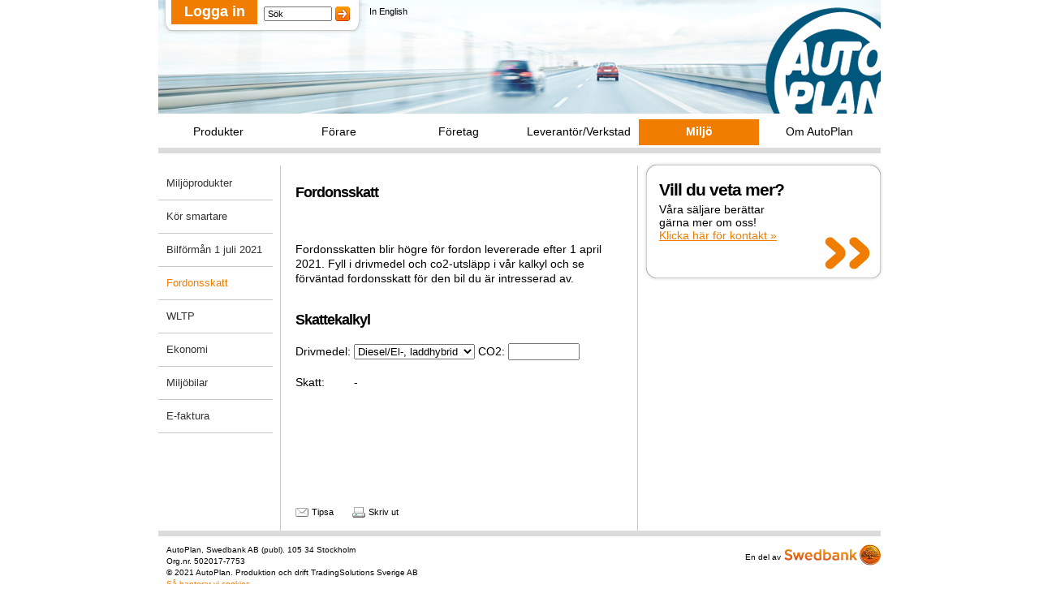

--- FILE ---
content_type: text/html; charset=utf-8
request_url: https://www.autoplan.se/sv/miljo/fordonsskatt.aspx
body_size: 3677
content:

<!DOCTYPE html PUBLIC "-//W3C//DTD XHTML 1.0 Transitional//EN" "http://www.w3.org/TR/xhtml1/DTD/xhtml1-transitional.dtd">
<HTML xmlns="http://www.w3.org/1999/xhtml">
<HEAD>
<!-- Global site tag (gtag.js) - Google Analytics -->
<!--<script async src="https://www.googletagmanager.com/gtag/js?id=UA-109861120-1"></script>-->
<script>
  window.dataLayer = window.dataLayer || [];
  function gtag(){dataLayer.push(arguments);}
  gtag('js', new Date());
  gtag('config', 'UA-109861120-1');
</script>
<META content="IE=7.0000" http-equiv="X-UA-Compatible">
	<TITLE>AutoPlan - Professional Fleet Management - Miljöprodukter</TITLE>
	<META content=IE=7.0000 http-equiv=X-UA-Compatible>
	<META content="text/html; charset=utf-8" http-equiv=Content-Type>
	<LINK rel="shortcut icon" type=image/vnd.microsoft.icon href="../../-system/images/favicon.ico">
	<LINK rel=icon type=image/vnd.microsoft.icon href="../../-system/images/favicon.ico">


	<LINK rel=stylesheet type=text/css href="../../-system/css/autoplan.css">
	<LINK rel=stylesheet type=text/css href="../../-system/css/sifr.css"><SCRIPT type=text/javascript src="../../-system/js/sifr.js"></SCRIPT>
<SCRIPT type=text/javascript src="../../-system/js/sifr-config.js"></SCRIPT><!--[if lt IE 7]><script type="text/javascript" src="../../-system/js/unitpngfix.js"></script><![endif]--><!-- PagePart for things inside the HEAD-tag START -->

<script type="text/javascript">

  var _gaq = _gaq || [];
  _gaq.push(['_setAccount', 'UA-5595572-1']);
  _gaq.push(['_trackPageview']);

  (function() {
    var ga = document.createElement('script'); ga.type = 'text/javascript'; ga.async = true;
//    ga.src = ('https:' == document.location.protocol ? 'https://ssl' : 'http://www') + '.google-analytics.com/ga.js';
    var s = document.getElementsByTagName('script')[0]; s.parentNode.insertBefore(ga, s);
  })();

</script>
<!-- PagePart for things inside the HEAD-tag END-->
	<SCRIPT type=text/javascript src="../../-system/js/global.js"></SCRIPT>
	<SCRIPT type=text/javascript src="../../-system/js/jquery.min.js"></SCRIPT>
	<SCRIPT type=text/javascript>
		$().ready(function () {
			$("select[name='fuel'],input[name='co2']").change(function () {
				var tax = 360, bm = 130, co2 = parseInt($("input[name='co2']").val()), fuel = $("select[name='fuel']").val().toLowerCase();
				if (co2 > 90) {
					switch (fuel) {
						case "el": break;
						case "etanol/gas":
							if (co2 > 111)
								tax += (co2 - 111) * 11;
							break;
						default:
							if (co2 > bm) {
								tax += (bm - 90) * 107;
								tax += (co2 - bm) * 132;
							} else {
								tax += (co2 - 90) * 107;
							}
					}
				}
				if (fuel == "diesel") {
					tax += 250;
					tax += co2 * 13.52;
				}
				$("#tax").text(Math.round(tax));
			});
			$("input").keyup(function () {
				var self = $(this);
				setTimeout(function () { self.trigger("change"); }, 500);
			});
		});

	</SCRIPT>
	<style>
		.nt { width: 100%; }
		.nt caption { font-weight: 600; }
		.nt th, .nt td { padding: 5px; }
		.nt th { text-align:right }
		.nt th:nth-child(2) { width: 200px; }
		.nt th:nth-child(3) { width: 300px; }
		.nt td:nth-child(2), .nt td:nth-child(3) { text-align:right }
		.nt td { border-bottom: 1px solid #000; }
		.nt tr:last-child td { border-bottom: 0px; }
	</style>
</HEAD>
<BODY id=ms__id36>
	<DIV id=wrapper>
	<DIV class=wrapper_margin>
	
	<DIV id=header>
		<div id="top">

			<div id="login">
				<a href="/sv/login/default.aspx" id="login_button">Logga in</a>
				<input name="txtSearch" type="text" id="txtSearch" onclick="this.value=&#39;&#39;;" onkeydown="if(event.keyCode==13){ document.getElementById(&#39;btnSearch&#39;).click(); }" value="Sök" /><a href="#" id="btnSearch" class="btn_go" onclick="document.location.href='/sv/result.aspx?search='+ encodeURIComponent(document.getElementById('txtSearch').value);"></a>
			</div>

			<div id="toplinks">
				<a href="/en/">In English</a><!-- &nbsp;|&nbsp; <a href="#">Sajtkarta</a>-->
			</div>

			<a href="/sv/"><img src="/-system/images/top.png" /></a>
		</div>
	</div>

	<DIV id=topmenu>
	<script type="text/javascript">
function getNode(obj) { var s = obj.childNodes[1]; while(s != null && s.nodeType != 1) { s = s.nextSibling; }; return s; }
</script>
<script type="text/javascript">var malctl01 = new Array();function tmctl01(e, obj, level) { var s=getNode(obj);if(s!=null){  if (malctl01[level] != null && s!=malctl01[level] && malctl01[level].style.display.length!=0) {malctl01[level].style.display = 'none'; }malctl01[level] = s;s.style.display=((s.style.display.length==0 || s.style.display=='none')?'block':'none');}e.cancelBubble = true; };</script><div id="ctl01_79_0" class="Menu">
<div class="Parent" onclick=""><a href="/sv/produkter/default.aspx" target="_self"><span class="LinkSpan">Produkter</span></a><div id="ctl01_81_1" class="Container">
<div class="Node" onclick="event.cancelBubble=true;"><a href="/sv/produkter/administration.aspx" target="_self"><span class="LinkSpan">Administration</span></a></div>
<div class="Node" onclick="event.cancelBubble=true;"><a href="/sv/produkter/leasing.aspx" target="_self"><span class="LinkSpan">Leasing</span></a></div>
<div class="Node" onclick="event.cancelBubble=true;"><a href="/sv/produkter/personalbil.aspx" target="_self"><span class="LinkSpan">Personalbil</span></a></div>
<div class="Node" onclick="event.cancelBubble=true;"><a href="/sv/produkter/AutoAnalys.aspx" target="_self"><span class="LinkSpan">AutoAnalys</span></a></div>
<div class="Node" onclick="event.cancelBubble=true;"><a href="/sv/produkter/bilforsaljning.aspx" target="_self"><span class="LinkSpan">Bilf&#246;rs&#228;ljning</span></a></div>
</div>

</div>
<div class="Parent" onclick=""><a href="/sv/forare/default.aspx" target="_self"><span class="LinkSpan">F&#246;rare</span></a></div>
<div class="Parent" onclick=""><a href="/sv/foretag/default.aspx" target="_self"><span class="LinkSpan">F&#246;retag</span></a></div>
<div class="Parent" onclick=""><a href="/sv/leverantorer/default.aspx" target="_self"><span class="LinkSpan">Leverant&#246;r/Verkstad</span></a><div id="ctl01_87_1" class="Container">
<div class="Node" onclick="event.cancelBubble=true;"><a href="/sv/leverantorer/korrekt-faktura.aspx" target="_self"><span class="LinkSpan">Fakturering</span></a></div>
<div class="Node" onclick="event.cancelBubble=true;"><a href="/sv/leverantorer/forsakringsskada.aspx" target="_self"><span class="LinkSpan">F&#246;rs&#228;krings&#228;rende</span></a></div>
<div class="Node" onclick="event.cancelBubble=true;"><a href="/sv/leverantorer/skicka-e-faktura.aspx" target="_self"><span class="LinkSpan">Skicka e-faktura</span></a></div>
</div>

</div>
<div class="Parent selectedParent" onclick=""><a href="/sv/miljo/default.aspx" target="_self"><span class="LinkSpan">Milj&#246;</span></a><div id="ctl01_91_1" class="Container">
<div class="Node" onclick="event.cancelBubble=true;"><a href="/sv/miljo/miljoprodukter.aspx" target="_self"><span class="LinkSpan">Milj&#246;produkter</span></a></div>
<div class="Node" onclick="event.cancelBubble=true;"><a href="/sv/miljo/kor-smartare.aspx" target="_self"><span class="LinkSpan">K&#246;r smartare</span></a></div>
<div class="Node" onclick="event.cancelBubble=true;"><a href="/sv/miljo/bilforman.aspx" target="_self"><span class="LinkSpan">Bilf&#246;rm&#229;n 1 juli 2021</span></a></div>
<div class="Node selectedNode" onclick="event.cancelBubble=true;"><a href="/sv/miljo/fordonsskatt.aspx" target="_self"><span class="LinkSpan">Fordonsskatt</span></a></div>
<div class="Node" onclick="event.cancelBubble=true;"><a href="/sv/miljo/WLTP.aspx" target="_self"><span class="LinkSpan">WLTP</span></a></div>
<div class="Node" onclick="event.cancelBubble=true;"><a href="/sv/miljo/ekonomi.aspx" target="_self"><span class="LinkSpan">Ekonomi</span></a></div>
<div class="Node" onclick="event.cancelBubble=true;"><a href="/sv/miljo/miljobilar.aspx" target="_self"><span class="LinkSpan">Milj&#246;bilar</span></a></div>
<div class="Node" onclick="event.cancelBubble=true;"><a href="/sv/miljo/efaktura.aspx" target="_self"><span class="LinkSpan">E-faktura</span></a></div>
</div>
<script>malctl01[0] = getNode(document.getElementById('ctl01_91_1').parentNode);</script>
</div>
<div class="Parent" onclick=""><a href="/sv/om-autoplan/default.aspx" target="_self"><span class="LinkSpan">Om AutoPlan</span></a><div id="ctl01_97_1" class="Container">
<div class="Parent" onclick=""><a href="/sv/om-autoplan/partners/default.aspx" target="_self"><span class="LinkSpan">Partners</span></a></div>
<div class="Parent" onclick=""><a href="/sv/om-autoplan/kontakt/default.aspx" target="_self"><span class="LinkSpan">Kontakt</span></a><div id="ctl01_119_2" class="Container">
<div class="Node" onclick="event.cancelBubble=true;"><a href="/sv/om-autoplan/kontakt/bilforsaljning.aspx" target="_self"><span class="LinkSpan">Bilf&#246;rs&#228;ljning</span></a></div>
<div class="Node" onclick="event.cancelBubble=true;"><a href="/sv/om-autoplan/kontakt/forarsupport.aspx" target="_self"><span class="LinkSpan">Support</span></a></div>
<div class="Node" onclick="event.cancelBubble=true;"><a href="/sv/om-autoplan/kontakt/_332_Forsaljning.aspx" target="_self"><span class="LinkSpan">F&#246;rs&#228;ljning</span></a></div>
<div class="Node" onclick="event.cancelBubble=true;"><a href="/sv/om-autoplan/kontakt/saljare-kontor.aspx" target="_self"><span class="LinkSpan">Kontor</span></a></div>
<div class="Node" onclick="event.cancelBubble=true;"><a href="/sv/om-autoplan/kontakt/leverantorssupport.aspx" target="_self"><span class="LinkSpan">Leverant&#246;rssupport</span></a></div>
</div>

</div>
</div>

</div>
</div>


	<DIV class=clear></DIV></DIV></DIV>
	<DIV id=sitecontent>
	<DIV id=submenu>
	<script type="text/javascript">
function getNode(obj) { var s = obj.childNodes[1]; while(s != null && s.nodeType != 1) { s = s.nextSibling; }; return s; }
</script>
<script type="text/javascript">var malctl02 = new Array();function tmctl02(e, obj, level) { var s=getNode(obj);if(s!=null){  if (malctl02[level] != null && s!=malctl02[level] && malctl02[level].style.display.length!=0) {malctl02[level].style.display = 'none'; }malctl02[level] = s;s.style.display=((s.style.display.length==0 || s.style.display=='none')?'block':'none');}e.cancelBubble = true; };</script><div id="ctl02_79_0" class="Menu">
<div class="Parent" onclick=""><a href="/sv/produkter/default.aspx" target="_self"><span class="LinkSpan">Produkter</span></a><div id="ctl02_81_1" class="Container">
<div class="Node" onclick="event.cancelBubble=true;"><a href="/sv/produkter/administration.aspx" target="_self"><span class="LinkSpan">Administration</span></a></div>
<div class="Node" onclick="event.cancelBubble=true;"><a href="/sv/produkter/leasing.aspx" target="_self"><span class="LinkSpan">Leasing</span></a></div>
<div class="Node" onclick="event.cancelBubble=true;"><a href="/sv/produkter/personalbil.aspx" target="_self"><span class="LinkSpan">Personalbil</span></a></div>
<div class="Node" onclick="event.cancelBubble=true;"><a href="/sv/produkter/AutoAnalys.aspx" target="_self"><span class="LinkSpan">AutoAnalys</span></a></div>
<div class="Node" onclick="event.cancelBubble=true;"><a href="/sv/produkter/bilforsaljning.aspx" target="_self"><span class="LinkSpan">Bilf&#246;rs&#228;ljning</span></a></div>
</div>

</div>
<div class="Parent" onclick=""><a href="/sv/forare/default.aspx" target="_self"><span class="LinkSpan">F&#246;rare</span></a></div>
<div class="Parent" onclick=""><a href="/sv/foretag/default.aspx" target="_self"><span class="LinkSpan">F&#246;retag</span></a></div>
<div class="Parent" onclick=""><a href="/sv/leverantorer/default.aspx" target="_self"><span class="LinkSpan">Leverant&#246;r/Verkstad</span></a><div id="ctl02_87_1" class="Container">
<div class="Node" onclick="event.cancelBubble=true;"><a href="/sv/leverantorer/korrekt-faktura.aspx" target="_self"><span class="LinkSpan">Fakturering</span></a></div>
<div class="Node" onclick="event.cancelBubble=true;"><a href="/sv/leverantorer/forsakringsskada.aspx" target="_self"><span class="LinkSpan">F&#246;rs&#228;krings&#228;rende</span></a></div>
<div class="Node" onclick="event.cancelBubble=true;"><a href="/sv/leverantorer/skicka-e-faktura.aspx" target="_self"><span class="LinkSpan">Skicka e-faktura</span></a></div>
</div>

</div>
<div class="Parent selectedParent" onclick=""><a href="/sv/miljo/default.aspx" target="_self"><span class="LinkSpan">Milj&#246;</span></a><div id="ctl02_91_1" class="Container">
<div class="Node" onclick="event.cancelBubble=true;"><a href="/sv/miljo/miljoprodukter.aspx" target="_self"><span class="LinkSpan">Milj&#246;produkter</span></a></div>
<div class="Node" onclick="event.cancelBubble=true;"><a href="/sv/miljo/kor-smartare.aspx" target="_self"><span class="LinkSpan">K&#246;r smartare</span></a></div>
<div class="Node" onclick="event.cancelBubble=true;"><a href="/sv/miljo/bilforman.aspx" target="_self"><span class="LinkSpan">Bilf&#246;rm&#229;n 1 juli 2021</span></a></div>
<div class="Node selectedNode" onclick="event.cancelBubble=true;"><a href="/sv/miljo/fordonsskatt.aspx" target="_self"><span class="LinkSpan">Fordonsskatt</span></a></div>
<div class="Node" onclick="event.cancelBubble=true;"><a href="/sv/miljo/WLTP.aspx" target="_self"><span class="LinkSpan">WLTP</span></a></div>
<div class="Node" onclick="event.cancelBubble=true;"><a href="/sv/miljo/ekonomi.aspx" target="_self"><span class="LinkSpan">Ekonomi</span></a></div>
<div class="Node" onclick="event.cancelBubble=true;"><a href="/sv/miljo/miljobilar.aspx" target="_self"><span class="LinkSpan">Milj&#246;bilar</span></a></div>
<div class="Node" onclick="event.cancelBubble=true;"><a href="/sv/miljo/efaktura.aspx" target="_self"><span class="LinkSpan">E-faktura</span></a></div>
</div>
<script>malctl02[0] = getNode(document.getElementById('ctl02_91_1').parentNode);</script>
</div>
<div class="Parent" onclick=""><a href="/sv/om-autoplan/default.aspx" target="_self"><span class="LinkSpan">Om AutoPlan</span></a><div id="ctl02_97_1" class="Container">
<div class="Parent" onclick=""><a href="/sv/om-autoplan/partners/default.aspx" target="_self"><span class="LinkSpan">Partners</span></a></div>
<div class="Parent" onclick=""><a href="/sv/om-autoplan/kontakt/default.aspx" target="_self"><span class="LinkSpan">Kontakt</span></a><div id="ctl02_119_2" class="Container">
<div class="Node" onclick="event.cancelBubble=true;"><a href="/sv/om-autoplan/kontakt/bilforsaljning.aspx" target="_self"><span class="LinkSpan">Bilf&#246;rs&#228;ljning</span></a></div>
<div class="Node" onclick="event.cancelBubble=true;"><a href="/sv/om-autoplan/kontakt/forarsupport.aspx" target="_self"><span class="LinkSpan">Support</span></a></div>
<div class="Node" onclick="event.cancelBubble=true;"><a href="/sv/om-autoplan/kontakt/_332_Forsaljning.aspx" target="_self"><span class="LinkSpan">F&#246;rs&#228;ljning</span></a></div>
<div class="Node" onclick="event.cancelBubble=true;"><a href="/sv/om-autoplan/kontakt/saljare-kontor.aspx" target="_self"><span class="LinkSpan">Kontor</span></a></div>
<div class="Node" onclick="event.cancelBubble=true;"><a href="/sv/om-autoplan/kontakt/leverantorssupport.aspx" target="_self"><span class="LinkSpan">Leverant&#246;rssupport</span></a></div>
</div>

</div>
</div>

</div>
</div>

</DIV>
	<DIV id=content>
	<H4><P>Fordonsskatt</P></H4>
	<DIV>
		<br>
		<P>Fordonsskatten blir högre för fordon levererade efter 1 april 2021. Fyll i drivmedel och co2-utsläpp i vår kalkyl och se förväntad fordonsskatt för den bil du är intresserad av.</P>
		<br>
		<H4>Skattekalkyl</H4>
		<label>
			Drivmedel:
			<select name="fuel">
				<option value="bensin">Bensin/El-, laddhybrid</option>
				<option value="diesel" selected="selected">Diesel/El-, laddhybrid</option>
				<option>Etanol/Gas</option>
				<option>El</option>
			</select>
		</label>
		<label>
			CO2:
			<input name="co2" type="text" style="text-align:right;width:80px;" />
		</label>
		<br />
		<br />
		<div>
		Skatt:&nbsp;&nbsp;&nbsp;&nbsp;&nbsp;&nbsp;&nbsp;&nbsp;
			<span id="tax">-</span>
		</div>
	</DIV>
	<br><br>
<DIV id=bottomlinks>
	<A class=link_mail onclick="tellFriend('sv')" href="javascript:;">Tipsa</A>
	<A class=link_print onclick=printPage() href="javascript:;">Skriv ut</A>
</DIV>
<br><br></DIV>
	<DIV id=right>
	
	<DIV id=ms__id8 class=rightplug1>
	<DIV id=ms__id7 class=inner>
	<H3 id=ms__id6>Vill du veta mer?</H3>
	<DIV id=ms__id10>Våra säljare berättar<BR>
	gärna mer om oss!<BR>
	<A id=ms__id10 onclick="function onclick(){null}" href="/sv/om-autoplan/kontakt/_332_Forsaljning.aspx" target=_self>Klicka här för kontakt&nbsp;»</A></DIV></DIV></DIV>
	</DIV>
	<DIV class=clear></DIV></DIV>
	

	<div class="wrapper_margin">
		<div id="footer">
			<div id="footer_left">
				AutoPlan, Swedbank AB (publ). 105 34 Stockholm<br />
				Org.nr. 502017-7753<br />
				© 2021 AutoPlan. Produktion och drift TradingSolutions Sverige AB
                <br>
                <a href="/sv/cookiepolicy.aspx">Så hanterar vi cookies</a>
			</div>
			<div id="footer_right">
				En del av <img src="/-system/images/logo-swedbank.png" alt="Swedbank" style="margin-bottom: -5px;" />
			</div>
			<div class="clear"></div>
		</div>
	</div>

<!-- PagePart for things just above the </body>-tag --></DIV>
</BODY>
</HTML>


--- FILE ---
content_type: text/css
request_url: https://www.autoplan.se/-system/css/autoplan.css
body_size: 2521
content:
body {
	padding: 0;
	margin: 0;

	font-family: Arial, Helvetica, sans-serif;
	font-size: 14px;
}

a {
	color: #f07d00;
}

a.blackLink {
	color: #000000;
}

a.button {
	border: 1px solid #cccccc;
	padding: 10px;
	color: #f07d00;
	display: inline-block;
}

h1, h4 {
	font-size: 18px;
	font-weight: bold;
	margin: 0 0 18px 0;
	letter-spacing: -1px;
	line-height: 21px;
}

h4#pageTitle {
	margin: 0 0 2px 0;
}

h2 {
	font-size: 17px;
	font-weight: normal;
	margin: 0 0 18px 0;
}

li{
	margin-left: 15px;
	list-style: disc;
}


strong {
	font-weight: bold;
}

#wrapper {
	width: 902px;
	position: relative;
	margin: 0 auto;
}

.wrapper_margin {
	margin: 0 6px 0 6px;
	position: relative;
}

#top {
	position: relative;
}

#login {
	position: absolute;
	top: 0;
	left: 4px;
	width: 222px;
	height: 26px;
	padding: 8px 15px 8px 12px;
	/*text-align: right;*/

	background-image: url(../images/login-bg.png);
}

#login_button {
	background-color: #f07d00;
	color: #ffffff;
	display: block;
	height: 30px;
	line-height: 29px;
	width: 106px;
	position: absolute;
	top: 0;
	font-size: 18px;
	font-weight: bold;
	text-decoration: none;
	text-align: center;
}

#login input {
	width: 74px;
	height: 14px;
	font-size: 11px;
	padding: 0px 3px 0 3px;
	margin-left: 114px;
	margin-right: 4px;
	position: relative;
	top: -5px;
}

.btn_go {
	display: inline-block;
	width: 18px;
	height: 18px;
	background-image: url(../images/btn-go.png);
	font-size: 0;
	line-height: 0;
}

#toplinks {
	position: absolute;
	top: 8px;
	left: 260px;
	font-size: 11px;
}

#toplinks a {
	color: #000000;
	text-decoration: none;
}

#topmenu {
	border-bottom: 7px solid #dbdbdb;
	margin: 7px 0 0 0;
	padding: 0 0 3px 0;
}

#topmenu .Menu {
	/*display: table;
	table-layout: fixed;*/
	width: 100%;
}

#topmenu .Parent {
	/*display: table-cell;*/
	float: left;
	width: 148px;
}

#topmenu .Parent a {
	display: block;
	height: 32px;
	line-height: 31px;
	color: #000;
	text-decoration: none;
}

#topmenu .Parent a:hover {
	background-color: #eeeeee;
}

#topmenu .selectedParent a, #topmenu .selectedParent a:hover {
	background-color: #f07d00;
	color: #ffffff;
	font-weight: bold;
}

#topmenu .Parent span {
	display: block;
	height: 32px;
	line-height: 31px;
	text-align: center;
	cursor: pointer;
}

#topmenu .Container {
	display: none;
}

/* #submenu .Parent .Node, #submenu .Parent a {
	display: none;
}

#submenu .selectedParent .Node {
	display: block;
	border-bottom: 1px solid #999999;
}

#submenu .selectedParent .Node a {
	display: block;
	color: #000000;
	text-decoration: none;
}

#submenu .selectedParent .Node span {
	display: block;
	padding: 10px;
} */

/*#sitecontent #submenu{
	float: left;
	width: 140px;
	margin: 0px 10px 0px 10px;
}*/
#submenu .Menu .Parent{
	display: none;
}
#submenu .Menu .selectedParent{
	display: block;
}
#submenu .Menu .Parent a{
	color: #333;
	display: block;
	border-bottom: 1px solid #c5c7c8;
	line-height: 40px;
	padding-left: 10px;
}
#submenu .Menu .selectedParent a{
	display: block;
	line-height: 1px;
	visibility: hidden;
	font-size: 13px;
	font-weight: bold;
}
#submenu .Menu .selectedParent .Node a{
	color: #333;
	font-weight: normal;
	display: block;
	visibility: visible;
	text-decoration: none;
	line-height: 40px;
}
#submenu .Menu .selectedParent .selectedNode a{
	color: #f07d00;
	/*font-weight: bold;*/
	text-decoration: none;
}
#submenu .Menu .selectedParent a:hover{
	color: #f07d00;
}

#submenu .Menu .Parent .Container .Parent{
	display: block;
}
#submenu .Menu .Parent .Container .Parent a{
	display: block;
	visibility: visible;
	text-decoration: none;
	line-height: 40px;
	/*background: url(../images/old/arrow-right.png) no-repeat 130px center;*/
}
#submenu .Menu .Parent .Container .selectedParent a{
	/*background: url(../images/old/arrow-down.png) no-repeat 126px center;*/
	color: #f07d00;
}
#submenu .Menu .Parent .Container .Node a{
	background: none;
	color: #333;
}
#submenu .Menu .Parent .Container .Node a:hover{
	color: #f07d00;
}
#submenu .Menu .Parent .Container .selectedNode a{
	color: #f07d00;
}
#submenu .Menu .Parent .Container .Parent .Container{
	display: none;
}
#submenu .Menu .Parent .Container .selectedParent a{
	border: none;
}
#submenu .Menu .Parent .Container .selectedParent .Container{
	display: block;
	padding-bottom: 10px;
	border-bottom: 1px solid #c5c7c8;
}
#submenu .Menu .Parent .Container .selectedParent .Container .Node a{
	font-size: 12px;
	font-weight: normal;
	margin-left: 6px;
	line-height: 20px;
	border: none;
}

#submenu .Menu .Parent .Parent .Parent {
	border-bottom: 0 !important;
	font-size: 13px;
}

#submenu .Menu .Parent .Parent .Parent a {
	color: #000000;
	background-image: none !important;
	height: 30px;
	line-height: 30px;
}

#submenu .Menu .Parent .Parent .Parent .Node a {
	height: auto;
}

#submenu .Menu .Parent .Parent .Parent .Container {
	border-bottom: 0 !important;
	margin-bottom: 0;
	padding-bottom: 0;
}

#submenu .hiddenContent .Container {
	display: none !important;
}





#banner
{
	margin: 10px 0 10px 0;
}

.three_columns {
	margin: 0 -2px 7px -2px;
	width: 906px;
}

.column {
	float: left;
	width: 301px;
	border-left: 1px solid #7f7f7f;
}

.column:first-child {
	border-left: 0;
}

.column_header {
	font-size: 19px;
	font-weight: bold;
	margin-bottom: 14px;
}

.column_header_boxed {
	background-color: #dbdbdb;
	font-size: 19px;
	font-weight: bold;

	padding: 5px 0 5px 0;
	margin: 0 7px 0 7px;

	text-indent: 16px;
}

.column_padding {
	padding: 21px 21px 15px 21px;
}

.column_korjournal
{
	background-image: url(../images/korjournal.png);
	background-repeat: no-repeat;
	background-position: center left;
	height: 162px;

	padding: 38px 20px 0 120px;
	line-height: 19px;
}

.column_autoanalys
{
	background-image: url(../images/autoanalys.png);
	background-repeat: no-repeat;
	background-position: center left;
	height: 162px;

	padding: 38px 20px 0 135px;
	line-height: 19px;
}

.column_bilforsaljning
{
	background-image: url(../images/bilforsaljning.png);
	background-repeat: no-repeat;
	background-position: center left;
	height: 162px;

	padding: 38px 20px 0 130px;
	line-height: 19px;
}

.box_wide {
	float: left;
	width: 449px;
	height: 148px;
	margin: 0px 1px 5px 1px;

	background-image: url(../images/box-wide.png);
}

.box_wide_arrows, .box_wide_support {
	float: left;
	width: 449px;
	height: 148px;
	margin: 0px 1px 5px 1px;
}

.box_wide_arrows {
	background-image: url(../images/box-wide-arrows.png);
}

.box_wide_support {
	background-image: url(../images/box-wide-support.png);
}

.box_narrow, .rightplug1, .rightplug2, .rightplug3, .rightplug4, .rightplug5, .rightplug6, .rightplug7, .rightplug8, .rightplug9, .extraPlugPicLargeEnviorment {
	/*float: left;*/
	width: 297px;
	height: 148px;
	margin-top: -5px;
	margin-bottom: 10px;

	background-image: url(../images/box-narrow.png);
	position: relative;
}

.rightplug1, .rightplug2, .rightplug4, .rightplug5, .rightplug25, .rightplug26  {
	background-image: url(../images/box-narrow-arrows.png);
}

.box_narrow_arrows {
	float: left;
	width: 297px;
	height: 148px;
	margin-top: -5px;
	margin-bottom: 7px;

	background-image: url(../images/box-narrow-arrows.png);
}

.box_wide .box_padding, .box_wide_arrows .box_padding, .box_wide_support .box_padding {
	padding: 15px;
}

.box_narrow .box_padding, .box_narrow_arrows .box_padding {
	padding: 20px 140px 15px 22px;
}

#right .inner {
	padding: 20px 100px 15px 20px;
}

.box_header, #right .inner h4, #right .inner h3 {
	font-size: 21px;
	font-weight: bold;
	margin-top: 3px;
	margin-bottom: 4px;
	letter-spacing: -1px;
	position: relative;
	z-index: 100;
}

.box_header a {
	color: #000000;
	text-decoration: none;
}

.box_wide .box_header, .box_wide_arrows .box_header, .box_wide_support .box_header {
	font-size: 28px;
}

.box_wide img, .box_wide_arrows img, .box_wide_support img {
	float: left;
	margin-right: 15px;
}

.box_narrow img {
	position: absolute;
	top: 13px;
	right: 18px;
	z-index: 99;
}

#right .inner img {
	position: absolute;
	top: 15px;
	right: 15px;
}

#sitecontent {
	/*display: table;*/
	margin-top: 15px;
	min-height: 450px;
	width: 100%;
	position: relative;

	background: url(../images/bg-site-content-divider.png) repeat-y 6px 0;
}

.sitecontentWide{
	background: url(../images/bg-site-content-divider-wide.png) repeat-y 6px 0px !important;
}

#submenu {
	width: 141px;
	/*display: table-cell;*/
	/*border-right: 1px solid #c1c1c1;*/
	padding: 0 10px 10px 6px;
	vertical-align: top;
	float: left;
}

#content {
	width: 406px;
	/*display: table-cell;*/
	padding: 5px 16px 0px 18px;
	vertical-align: top;
	line-height: 18px;
	float: left;
}

.contentWide {
	width: 705px !important;
}

#sitecontent .partnersTiles{
	border: none;
	width: 100%;
}
#sitecontent .partnersTiles .filled{
	width: 100px;
	height: 80px;
	padding-bottom: 18px;
	/*background: url(../images/old/bg-partners-tiles.png) no-repeat center 7px;*/
	text-align: center;
	font-size: 11px;
}
#sitecontent .partnersTiles .filled img{
	margin-bottom: 8px;
	margin-left: 6px;
}
#sitecontent .partnersTiles a {
	text-decoration: none;
}

#right {
	width: 299px;
	/*display: table-cell;*/
	/*border-left: 1px solid #c1c1c1;*/
	padding: 0 0 10px 6px;
	vertical-align: top;
	float: left;
}

#bottomlinks {
	position: absolute;
	bottom: 14px;
	/*left: 18px;*/
	left: auto;
	font-size: 11px;
}

#bottomlinks a {
	color: #000;
	text-decoration: none;
	margin-right: 20px;
}

.link_mail {
	background-image: url(../images/icon-mail.png);
	background-repeat: no-repeat;
	display: inline-block;
	height: 13px;
	line-height: 13px;
	padding-left: 20px;
}

.link_print {
	background-image: url(../images/icon-print.png);
	background-repeat: no-repeat;
	display: inline-block;
	height: 13px;
	line-height: 13px;
	padding-left: 20px;
}

#footer {
	margin-bottom: 15px;
	border-top: 7px solid #dbdbdb;
	padding-top: 10px;
	font-size: 10px;
}

#footer_left {
	float: left;
	padding-left: 10px;
	line-height: 14px;
}

#footer_right {
	float: right;
}

#footer_right img {
	vertical-align: bottom;
}

.clear {
	clear: both;
}


/*  EXTRANET - THAT IFRAME */
.autoHeight{
	width: 100%;
	min-height: 50px;
}

/*  EXTRANET - CALC DIST */

#CalcDistFrame{
	position: absolute;
	top: 0px;
	left: -150px;
	width: 878px;
	border: 1px solid #006699;
	display: none;
	padding: 5px 5px;
	background: #fff;
}
#CalcDistFrame h4{
	display: block;
	width: 400px;
	float: left;
}
.CalcDistFrameClose{
	width: 100%;
	height: 35px;
	text-align: right;
	width: 478px;
	float: left;
}

/* ECO DRIVER */
#sitecontent .contentWideEcoDriver{
	width: 725px !important;
	padding: 0 10px;
	float: left;
	position: relative;
}
.ecoDriverFlash{
	height: 550px;
}
.consent{
	padding: 10px;
	text-align: center;
}
.consent button{
	padding: 5px 50px;
	background: #f07d00;
	color: white;
    border: none;
    cursor: pointer;
}


--- FILE ---
content_type: application/javascript
request_url: https://www.autoplan.se/-system/js/global.js
body_size: 471
content:
var currentURL = window.location.href;
var pageTitle;

function tellFriend(lang)
{
	var pageTitle = document.getElementById('pageTitle').innerHTML;
	
	if(lang == "sv") {
		window.open("http://autoplan2.eyepublish.bytbil.com/sv/moduler/tipsa/default.aspx?page="+ window.location.href +"&title="+ encodeURIComponent(pageTitle),"Tipsa","width=300,height=500,scrollbars=0");
	}
	if(lang == "en") {
		window.open("http://autoplan2.eyepublish.bytbil.com/en/moduler/send_tip/default.aspx?page="+ window.location.href +"&title="+ encodeURIComponent(pageTitle),"Tipsa","width=300,height=500,scrollbars=0");
	}
}

function printPage()
{
	window.open(""+ window.location.href +"?print=1","Skrivut","width=645,height=600,scrollbars=1");
}

function printCheck()
{
	if(currentURL.indexOf("?print=1") != -1)
	{
		window.print();
	}
}

if(currentURL.indexOf("?print=1") != -1)
{
	document.write("<link rel='stylesheet' href='http://autoplan2.eyepublish.bytbil.com/-system/css/print.css'>");
}

window.onload = printCheck;